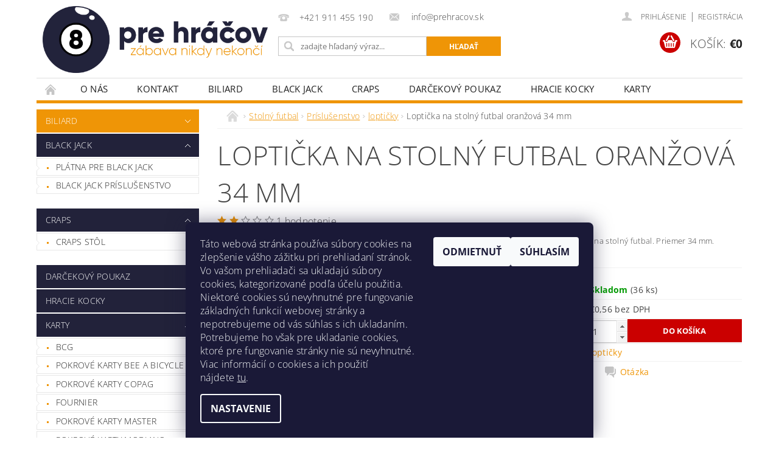

--- FILE ---
content_type: text/html; charset=utf-8
request_url: https://www.prehracov.sk/lopticky/lopticka-na-stolny-futbal-oranzova-34-mm/
body_size: 23618
content:
<!DOCTYPE html>
<html id="css" xml:lang='sk' lang='sk' class="external-fonts-loaded">
    <head>
        <link rel="preconnect" href="https://cdn.myshoptet.com" /><link rel="dns-prefetch" href="https://cdn.myshoptet.com" /><link rel="preload" href="https://cdn.myshoptet.com/prj/dist/master/cms/libs/jquery/jquery-1.11.3.min.js" as="script" />        <script>
dataLayer = [];
dataLayer.push({'shoptet' : {
    "pageId": 936,
    "pageType": "productDetail",
    "currency": "EUR",
    "currencyInfo": {
        "decimalSeparator": ",",
        "exchangeRate": 1,
        "priceDecimalPlaces": 2,
        "symbol": "\u20ac",
        "symbolLeft": 1,
        "thousandSeparator": " "
    },
    "language": "sk",
    "projectId": 255050,
    "product": {
        "id": 2391,
        "guid": "88671d5d-4bac-11e9-beb1-002590dad85e",
        "hasVariants": false,
        "codes": [
            {
                "code": "010302005",
                "quantity": "36",
                "stocks": [
                    {
                        "id": "ext",
                        "quantity": "36"
                    }
                ]
            }
        ],
        "code": "010302005",
        "name": "Lopti\u010dka na stoln\u00fd futbal oran\u017eov\u00e1 34 mm",
        "appendix": "",
        "weight": 0,
        "currentCategory": "Stoln\u00fd futbal | Pr\u00edslu\u0161enstvo | lopti\u010dky",
        "currentCategoryGuid": "90fb68a4-6ccd-11e9-beb1-002590dad85e",
        "defaultCategory": "Stoln\u00fd futbal | Pr\u00edslu\u0161enstvo | lopti\u010dky",
        "defaultCategoryGuid": "90fb68a4-6ccd-11e9-beb1-002590dad85e",
        "currency": "EUR",
        "priceWithVat": 0.68999999999999995
    },
    "stocks": [
        {
            "id": "ext",
            "title": "Sklad",
            "isDeliveryPoint": 0,
            "visibleOnEshop": 1
        }
    ],
    "cartInfo": {
        "id": null,
        "freeShipping": false,
        "freeShippingFrom": 0,
        "leftToFreeGift": {
            "formattedPrice": "\u20ac0",
            "priceLeft": 0
        },
        "freeGift": false,
        "leftToFreeShipping": {
            "priceLeft": 0,
            "dependOnRegion": 0,
            "formattedPrice": "\u20ac0"
        },
        "discountCoupon": [],
        "getNoBillingShippingPrice": {
            "withoutVat": 0,
            "vat": 0,
            "withVat": 0
        },
        "cartItems": [],
        "taxMode": "ORDINARY"
    },
    "cart": [],
    "customer": {
        "priceRatio": 1,
        "priceListId": 1,
        "groupId": null,
        "registered": false,
        "mainAccount": false
    }
}});
dataLayer.push({'cookie_consent' : {
    "marketing": "denied",
    "analytics": "denied"
}});
document.addEventListener('DOMContentLoaded', function() {
    shoptet.consent.onAccept(function(agreements) {
        if (agreements.length == 0) {
            return;
        }
        dataLayer.push({
            'cookie_consent' : {
                'marketing' : (agreements.includes(shoptet.config.cookiesConsentOptPersonalisation)
                    ? 'granted' : 'denied'),
                'analytics': (agreements.includes(shoptet.config.cookiesConsentOptAnalytics)
                    ? 'granted' : 'denied')
            },
            'event': 'cookie_consent'
        });
    });
});
</script>

        <meta http-equiv="content-type" content="text/html; charset=utf-8" />
        <title>Loptička na stolný futbal oranžová 34 mm - Pre hráčov</title>

        <meta name="viewport" content="width=device-width, initial-scale=1.0" />
        <meta name="format-detection" content="telephone=no" />

        
            <meta property="og:type" content="website"><meta property="og:site_name" content="prehracov.sk"><meta property="og:url" content="https://www.prehracov.sk/lopticky/lopticka-na-stolny-futbal-oranzova-34-mm/"><meta property="og:title" content="Loptička na stolný futbal oranžová 34 mm - Pre hráčov"><meta name="author" content="Pre hráčov"><meta name="web_author" content="Shoptet.sk"><meta name="dcterms.rightsHolder" content="www.prehracov.sk"><meta name="robots" content="index,follow"><meta property="og:image" content="https://cdn.myshoptet.com/usr/www.prehracov.sk/user/shop/big/2391_futbalova-lopticka-oranzova-34-mm.jpg?5c933fd0"><meta property="og:description" content="Loptička na stolný futbal oranžová 34 mm. Oranžová futbalová loptička na stolný futbal. Priemer 34 mm. Hmotnosť 19 g. "><meta name="description" content="Loptička na stolný futbal oranžová 34 mm. Oranžová futbalová loptička na stolný futbal. Priemer 34 mm. Hmotnosť 19 g. "><meta property="product:price:amount" content="0.69"><meta property="product:price:currency" content="EUR">
        


        
        <noscript>
            <style media="screen">
                #category-filter-hover {
                    display: block !important;
                }
            </style>
        </noscript>
        
    <link href="https://cdn.myshoptet.com/prj/dist/master/cms/templates/frontend_templates/shared/css/font-face/open-sans.css" rel="stylesheet"><link href="https://cdn.myshoptet.com/prj/dist/master/shop/dist/font-shoptet-04.css.7d79974e5b4cdb582ad8.css" rel="stylesheet">    <script>
        var oldBrowser = false;
    </script>
    <!--[if lt IE 9]>
        <script src="https://cdnjs.cloudflare.com/ajax/libs/html5shiv/3.7.3/html5shiv.js"></script>
        <script>
            var oldBrowser = '<strong>Upozornenie!</strong> Používate zastaraný prehliadač, ktorý už nie je podporovaný. Prosím <a href="https://www.whatismybrowser.com/" target="_blank" rel="nofollow">aktualizujte svoj prehliadač</a> a zvýšte svoje UX.';
        </script>
    <![endif]-->

        <style>:root {--color-primary: #ef9506;--color-primary-h: 37;--color-primary-s: 95%;--color-primary-l: 48%;--color-primary-hover: #22223a;--color-primary-hover-h: 240;--color-primary-hover-s: 26%;--color-primary-hover-l: 18%;--color-secondary: #cb0000;--color-secondary-h: 0;--color-secondary-s: 100%;--color-secondary-l: 40%;--color-secondary-hover: #9a0000;--color-secondary-hover-h: 0;--color-secondary-hover-s: 100%;--color-secondary-hover-l: 30%;--color-tertiary: #000000;--color-tertiary-h: 0;--color-tertiary-s: 0%;--color-tertiary-l: 0%;--color-tertiary-hover: #000000;--color-tertiary-hover-h: 0;--color-tertiary-hover-s: 0%;--color-tertiary-hover-l: 0%;--color-header-background: #ffffff;--template-font: "Open Sans";--template-headings-font: "Open Sans";--header-background-url: none;--cookies-notice-background: #1A1937;--cookies-notice-color: #F8FAFB;--cookies-notice-button-hover: #f5f5f5;--cookies-notice-link-hover: #27263f;--templates-update-management-preview-mode-content: "Náhľad aktualizácií šablóny je aktívny pre váš prehliadač."}</style>

        <style>:root {--logo-x-position: 10px;--logo-y-position: 10px;--front-image-x-position: 319px;--front-image-y-position: 0px;}</style>

        <link href="https://cdn.myshoptet.com/prj/dist/master/shop/dist/main-04.css.55ec9317567af1708cb4.css" rel="stylesheet" media="screen" />

        <link rel="stylesheet" href="https://cdn.myshoptet.com/prj/dist/master/cms/templates/frontend_templates/_/css/print.css" media="print" />
                            <link rel="shortcut icon" href="/favicon.ico" type="image/x-icon" />
                                    <link rel="canonical" href="https://www.prehracov.sk/lopticky/lopticka-na-stolny-futbal-oranzova-34-mm/" />
        
        
        
        
                
                    
                <script>var shoptet = shoptet || {};shoptet.abilities = {"about":{"generation":2,"id":"04"},"config":{"category":{"product":{"image_size":"detail_alt_1"}},"navigation_breakpoint":991,"number_of_active_related_products":2,"product_slider":{"autoplay":false,"autoplay_speed":3000,"loop":true,"navigation":true,"pagination":true,"shadow_size":0}},"elements":{"recapitulation_in_checkout":true},"feature":{"directional_thumbnails":false,"extended_ajax_cart":false,"extended_search_whisperer":false,"fixed_header":false,"images_in_menu":false,"product_slider":false,"simple_ajax_cart":true,"smart_labels":false,"tabs_accordion":false,"tabs_responsive":false,"top_navigation_menu":false,"user_action_fullscreen":false}};shoptet.design = {"template":{"name":"Pop","colorVariant":"Ruby"},"layout":{"homepage":"catalog3","subPage":"catalog3","productDetail":"catalog3"},"colorScheme":{"conversionColor":"#cb0000","conversionColorHover":"#9a0000","color1":"#ef9506","color2":"#22223a","color3":"#000000","color4":"#000000"},"fonts":{"heading":"Open Sans","text":"Open Sans"},"header":{"backgroundImage":null,"image":null,"logo":"https:\/\/www.prehracov.skuser\/logos\/prehracov-3.png","color":"#ffffff"},"background":{"enabled":false,"color":null,"image":null}};shoptet.config = {};shoptet.events = {};shoptet.runtime = {};shoptet.content = shoptet.content || {};shoptet.updates = {};shoptet.messages = [];shoptet.messages['lightboxImg'] = "Obrázok";shoptet.messages['lightboxOf'] = "z";shoptet.messages['more'] = "Viac";shoptet.messages['cancel'] = "Zrušiť";shoptet.messages['removedItem'] = "Položka bola odstránená z košíka.";shoptet.messages['discountCouponWarning'] = "Zabudli ste použiť váš zľavový kupón. Urobte tak kliknutím na tlačidlo pri políčku, alebo číslo vymažte, aby ste mohli pokračovať.";shoptet.messages['charsNeeded'] = "Prosím, použite minimálne 3 znaky!";shoptet.messages['invalidCompanyId'] = "Neplané IČ, povolené sú iba číslice";shoptet.messages['needHelp'] = "Potrebujete poradiť?";shoptet.messages['showContacts'] = "Zobraziť kontakty";shoptet.messages['hideContacts'] = "Skryť kontakty";shoptet.messages['ajaxError'] = "Došlo k chybe; obnovte stránku a skúste to znova.";shoptet.messages['variantWarning'] = "Zvoľte prosím variant tovaru.";shoptet.messages['chooseVariant'] = "Zvoľte variant";shoptet.messages['unavailableVariant'] = "Tento variant nie je dostupný a nie je možné ho objednať.";shoptet.messages['withVat'] = "vrátane DPH";shoptet.messages['withoutVat'] = "bez DPH";shoptet.messages['toCart'] = "Do košíka";shoptet.messages['emptyCart'] = "Prázdny košík";shoptet.messages['change'] = "Zmeniť";shoptet.messages['chosenBranch'] = "Zvolená pobočka";shoptet.messages['validatorRequired'] = "Povinné pole";shoptet.messages['validatorEmail'] = "Prosím vložte platnú e-mailovú adresu";shoptet.messages['validatorUrl'] = "Prosím vložte platnú URL adresu";shoptet.messages['validatorDate'] = "Prosím vložte platný dátum";shoptet.messages['validatorNumber'] = "Zadajte číslo";shoptet.messages['validatorDigits'] = "Prosím vložte iba číslice";shoptet.messages['validatorCheckbox'] = "Zadajte prosím všetky povinné polia";shoptet.messages['validatorConsent'] = "Bez súhlasu nie je možné odoslať";shoptet.messages['validatorPassword'] = "Heslá sa nezhodujú";shoptet.messages['validatorInvalidPhoneNumber'] = "Vyplňte prosím platné telefónne číslo bez predvoľby.";shoptet.messages['validatorInvalidPhoneNumberSuggestedRegion'] = "Neplatné číslo — navrhovaná oblasť: %1";shoptet.messages['validatorInvalidCompanyId'] = "Neplatné IČO, musí byť v tvare ako %1";shoptet.messages['validatorFullName'] = "Nezabudli ste priezvisko?";shoptet.messages['validatorHouseNumber'] = "Prosím zadajte správne číslo domu";shoptet.messages['validatorZipCode'] = "Zadané PSČ nezodpovedá zvolenej krajine";shoptet.messages['validatorShortPhoneNumber'] = "Telefónne číslo musí mať min. 8 znakov";shoptet.messages['choose-personal-collection'] = "Prosím vyberte miesto doručenia pri osobnom odbere, zatiaľ nie je zvolené.";shoptet.messages['choose-external-shipping'] = "Špecifikujte vybraný spôsob dopravy";shoptet.messages['choose-ceska-posta'] = "Pobočka Českej Pošty nebola zvolená, prosím vyberte si jednu";shoptet.messages['choose-hupostPostaPont'] = "Pobočka Maďarskej pošty nie je vybraná, zvoľte prosím nejakú";shoptet.messages['choose-postSk'] = "Pobočka Slovenskej pošty nebola zvolená, prosím vyberte si jednu";shoptet.messages['choose-ulozenka'] = "Pobočka Uloženky nebola zvolená, prsím vyberte si jednu";shoptet.messages['choose-zasilkovna'] = "Nebola zvolená pobočka zásielkovne, prosím, vyberte si jednu";shoptet.messages['choose-ppl-cz'] = "Pobočka PPL ParcelShop nebolaá zvolená, prosím zvoľte jednu možnosť";shoptet.messages['choose-glsCz'] = "Pobočka GLS ParcelShop nebola zvolená, prosím niektorú";shoptet.messages['choose-dpd-cz'] = "Ani jedna z pobočiek služby DPD Parcel Shop nebola zvolená, prosím vyberte si jednu z možností.";shoptet.messages['watchdogType'] = "Je potrebné vybrať jednu z možností sledovania produktu.";shoptet.messages['watchdog-consent-required'] = "Musíte zaškrtnúť všetky povinné súhlasy";shoptet.messages['watchdogEmailEmpty'] = "Prosím vyplňte email";shoptet.messages['privacyPolicy'] = 'Musíte súhlasiť s ochranou osobných údajov';shoptet.messages['amountChanged'] = '(množstvo bolo zmenené)';shoptet.messages['unavailableCombination'] = 'Nie je k dispozícii v tejto kombinácii';shoptet.messages['specifyShippingMethod'] = 'Upresnite dopravu';shoptet.messages['PIScountryOptionMoreBanks'] = 'Možnosť platby z %1 bánk';shoptet.messages['PIScountryOptionOneBank'] = 'Možnosť platby z 1 banky';shoptet.messages['PIScurrencyInfoCZK'] = 'V mene CZK je možné zaplatiť iba prostredníctvom českých bánk.';shoptet.messages['PIScurrencyInfoHUF'] = 'V mene HUF je možné zaplatiť iba prostredníctvom maďarských bánk.';shoptet.messages['validatorVatIdWaiting'] = "Overujeme";shoptet.messages['validatorVatIdValid'] = "Overené";shoptet.messages['validatorVatIdInvalid'] = "DIČ sa nepodarilo overiť, aj napriek tomu môžete objednávku dokončiť";shoptet.messages['validatorVatIdInvalidOrderForbid'] = "Zadané DIČ teraz nie je možné overiť, pretože služba overovania je dočasne nedostupná. Skúste opakovať zadanie neskôr, alebo DIČ vymažte a vašu objednávku dokončte v režime OSS. Prípadne kontaktujte predajcu.";shoptet.messages['validatorVatIdInvalidOssRegime'] = "Zadané DIČ nemôže byť overené, pretože služba overovania je dočasne nedostupná. Vaša objednávka bude dokončená v režime OSS. Prípadne kontaktujte predajcu.";shoptet.messages['previous'] = "Predchádzajúce";shoptet.messages['next'] = "Nasledujúce";shoptet.messages['close'] = "Zavrieť";shoptet.messages['imageWithoutAlt'] = "Tento obrázok nemá popis";shoptet.messages['newQuantity'] = "Nové množstvo:";shoptet.messages['currentQuantity'] = "Aktuálne množstvo:";shoptet.messages['quantityRange'] = "Prosím vložte číslo v rozmedzí %1 a %2";shoptet.messages['skipped'] = "Preskočené";shoptet.messages.validator = {};shoptet.messages.validator.nameRequired = "Zadajte meno a priezvisko.";shoptet.messages.validator.emailRequired = "Zadajte e-mailovú adresu (napr. jan.novak@example.com).";shoptet.messages.validator.phoneRequired = "Zadajte telefónne číslo.";shoptet.messages.validator.messageRequired = "Napíšte komentár.";shoptet.messages.validator.descriptionRequired = shoptet.messages.validator.messageRequired;shoptet.messages.validator.captchaRequired = "Vyplňte bezpečnostnú kontrolu.";shoptet.messages.validator.consentsRequired = "Potvrďte svoj súhlas.";shoptet.messages.validator.scoreRequired = "Zadajte počet hviezdičiek.";shoptet.messages.validator.passwordRequired = "Zadajte heslo, ktoré bude obsahovať minimálne 4 znaky.";shoptet.messages.validator.passwordAgainRequired = shoptet.messages.validator.passwordRequired;shoptet.messages.validator.currentPasswordRequired = shoptet.messages.validator.passwordRequired;shoptet.messages.validator.birthdateRequired = "Zadajte dátum narodenia.";shoptet.messages.validator.billFullNameRequired = "Zadajte meno a priezvisko.";shoptet.messages.validator.deliveryFullNameRequired = shoptet.messages.validator.billFullNameRequired;shoptet.messages.validator.billStreetRequired = "Zadajte názov ulice.";shoptet.messages.validator.deliveryStreetRequired = shoptet.messages.validator.billStreetRequired;shoptet.messages.validator.billHouseNumberRequired = "Zadajte číslo domu.";shoptet.messages.validator.deliveryHouseNumberRequired = shoptet.messages.validator.billHouseNumberRequired;shoptet.messages.validator.billZipRequired = "Zadajte PSČ.";shoptet.messages.validator.deliveryZipRequired = shoptet.messages.validator.billZipRequired;shoptet.messages.validator.billCityRequired = "Zadajte názov mesta.";shoptet.messages.validator.deliveryCityRequired = shoptet.messages.validator.billCityRequired;shoptet.messages.validator.companyIdRequired = "Zadajte IČ.";shoptet.messages.validator.vatIdRequired = "Zadajte IČ DPH.";shoptet.messages.validator.billCompanyRequired = "Zadajte názov spoločnosti.";shoptet.messages['loading'] = "Načítavám…";shoptet.messages['stillLoading'] = "Stále načítavám…";shoptet.messages['loadingFailed'] = "Načítanie sa nepodarilo. Skúste to znova.";shoptet.messages['productsSorted'] = "Produkty zoradené.";shoptet.messages['formLoadingFailed'] = "Formulár sa nepodarilo načítať. Skúste to prosím znovu.";shoptet.messages.moreInfo = "Viac informácií";shoptet.config.orderingProcess = {active: false,step: false};shoptet.config.documentsRounding = '3';shoptet.config.documentPriceDecimalPlaces = '2';shoptet.config.thousandSeparator = ' ';shoptet.config.decSeparator = ',';shoptet.config.decPlaces = '2';shoptet.config.decPlacesSystemDefault = '2';shoptet.config.currencySymbol = '€';shoptet.config.currencySymbolLeft = '1';shoptet.config.defaultVatIncluded = 1;shoptet.config.defaultProductMaxAmount = 9999;shoptet.config.inStockAvailabilityId = -1;shoptet.config.defaultProductMaxAmount = 9999;shoptet.config.inStockAvailabilityId = -1;shoptet.config.cartActionUrl = '/action/Cart';shoptet.config.advancedOrderUrl = '/action/Cart/GetExtendedOrder/';shoptet.config.cartContentUrl = '/action/Cart/GetCartContent/';shoptet.config.stockAmountUrl = '/action/ProductStockAmount/';shoptet.config.addToCartUrl = '/action/Cart/addCartItem/';shoptet.config.removeFromCartUrl = '/action/Cart/deleteCartItem/';shoptet.config.updateCartUrl = '/action/Cart/setCartItemAmount/';shoptet.config.addDiscountCouponUrl = '/action/Cart/addDiscountCoupon/';shoptet.config.setSelectedGiftUrl = '/action/Cart/setSelectedGift/';shoptet.config.rateProduct = '/action/ProductDetail/RateProduct/';shoptet.config.customerDataUrl = '/action/OrderingProcess/step2CustomerAjax/';shoptet.config.registerUrl = '/registracia/';shoptet.config.agreementCookieName = 'site-agreement';shoptet.config.cookiesConsentUrl = '/action/CustomerCookieConsent/';shoptet.config.cookiesConsentIsActive = 1;shoptet.config.cookiesConsentOptAnalytics = 'analytics';shoptet.config.cookiesConsentOptPersonalisation = 'personalisation';shoptet.config.cookiesConsentOptNone = 'none';shoptet.config.cookiesConsentRefuseDuration = 7;shoptet.config.cookiesConsentName = 'CookiesConsent';shoptet.config.agreementCookieExpire = 30;shoptet.config.cookiesConsentSettingsUrl = '/cookies-settings/';shoptet.config.fonts = {"google":{"attributes":"300,400,600,700,900:latin-ext","families":["Open Sans"],"urls":["https:\/\/cdn.myshoptet.com\/prj\/dist\/master\/cms\/templates\/frontend_templates\/shared\/css\/font-face\/open-sans.css"]},"custom":{"families":["shoptet"],"urls":["https:\/\/cdn.myshoptet.com\/prj\/dist\/master\/shop\/dist\/font-shoptet-04.css.7d79974e5b4cdb582ad8.css"]}};shoptet.config.mobileHeaderVersion = '1';shoptet.config.fbCAPIEnabled = false;shoptet.config.fbPixelEnabled = true;shoptet.config.fbCAPIUrl = '/action/FacebookCAPI/';shoptet.content.regexp = /strana-[0-9]+[\/]/g;shoptet.content.colorboxHeader = '<div class="colorbox-html-content">';shoptet.content.colorboxFooter = '</div>';shoptet.customer = {};shoptet.csrf = shoptet.csrf || {};shoptet.csrf.token = 'csrf_oFBDefzNfcc63998f27d785d';shoptet.csrf.invalidTokenModal = '<div><h2>Prihláste sa prosím znovu</h2><p>Ospravedlňujeme sa, ale Váš CSRF token pravdepodobne vypršal. Aby sme mohli Vašu bezpečnosť udržať na čo najvyššej úrovni, potrebujeme, aby ste sa znovu prihlásili.</p><p>Ďakujeme za pochopenie.</p><div><a href="/login/?backTo=%2Flopticky%2Flopticka-na-stolny-futbal-oranzova-34-mm%2F">Prihlásenie</a></div></div> ';shoptet.csrf.formsSelector = 'csrf-enabled';shoptet.csrf.submitListener = true;shoptet.csrf.validateURL = '/action/ValidateCSRFToken/Index/';shoptet.csrf.refreshURL = '/action/RefreshCSRFTokenNew/Index/';shoptet.csrf.enabled = true;shoptet.config.googleAnalytics ||= {};shoptet.config.googleAnalytics.isGa4Enabled = true;shoptet.config.googleAnalytics.route ||= {};shoptet.config.googleAnalytics.route.ua = "UA";shoptet.config.googleAnalytics.route.ga4 = "GA4";shoptet.config.ums_a11y_category_page = true;shoptet.config.discussion_rating_forms = false;shoptet.config.ums_forms_redesign = false;shoptet.config.showPriceWithoutVat = '';shoptet.config.ums_a11y_login = false;</script>
        <script src="https://cdn.myshoptet.com/prj/dist/master/cms/libs/jquery/jquery-1.11.3.min.js"></script><script src="https://cdn.myshoptet.com/prj/dist/master/cms/libs/jquery/jquery-migrate-1.4.1.min.js"></script><script src="https://cdn.myshoptet.com/prj/dist/master/cms/libs/jquery/jquery-ui-1.8.24.min.js"></script>
    <script src="https://cdn.myshoptet.com/prj/dist/master/shop/dist/main-04.js.cd0f12ca7fcb266dd765.js"></script>
<script src="https://cdn.myshoptet.com/prj/dist/master/shop/dist/shared-2g.js.aa13ef3ecca51cd89ec5.js"></script><script src="https://cdn.myshoptet.com/prj/dist/master/cms/libs/jqueryui/i18n/datepicker-sk.js"></script><script>if (window.self !== window.top) {const script = document.createElement('script');script.type = 'module';script.src = "https://cdn.myshoptet.com/prj/dist/master/shop/dist/editorPreview.js.e7168e827271d1c16a1d.js";document.body.appendChild(script);}</script>        <script>
            jQuery.extend(jQuery.cybergenicsFormValidator.messages, {
                required: "Povinné pole",
                email: "Prosím vložte platnú e-mailovú adresu",
                url: "Prosím vložte platnú URL adresu",
                date: "Prosím vložte platný dátum",
                number: "Zadajte číslo",
                digits: "Prosím vložte iba číslice",
                checkbox: "Zadajte prosím všetky povinné polia",
                validatorConsent: "Bez súhlasu nie je možné odoslať",
                password: "Heslá sa nezhodujú",
                invalidPhoneNumber: "Vyplňte prosím platné telefónne číslo bez predvoľby.",
                invalidCompanyId: 'Nevalidné IČ, musí mať presne 8 čísel (pred kratšie IČ možno dať nuly)',
                fullName: "Nezabudli ste priezvisko?",
                zipCode: "Zadané PSČ nezodpovedá zvolenej krajine",
                houseNumber: "Prosím zadajte správne číslo domu",
                shortPhoneNumber: "Telefónne číslo musí mať min. 8 znakov",
                privacyPolicy: "Musíte súhlasiť s ochranou osobných údajov"
            });
        </script>
                                    
                
        
        <!-- User include -->
                
        <!-- /User include -->
                                <!-- Global site tag (gtag.js) - Google Analytics -->
    <script async src="https://www.googletagmanager.com/gtag/js?id=UA-9245377-1"></script>
    <script>
        
        window.dataLayer = window.dataLayer || [];
        function gtag(){dataLayer.push(arguments);}
        

                    console.debug('default consent data');

            gtag('consent', 'default', {"ad_storage":"denied","analytics_storage":"denied","ad_user_data":"denied","ad_personalization":"denied","wait_for_update":500});
            dataLayer.push({
                'event': 'default_consent'
            });
        
        gtag('js', new Date());

                gtag('config', 'UA-9245377-1', { 'groups': "UA" });
        
        
        
        
        
        
        
        
                gtag('set', 'currency', 'EUR');

        gtag('event', 'view_item', {
            "send_to": "UA",
            "items": [
                {
                    "id": "010302005",
                    "name": "Lopti\u010dka na stoln\u00fd futbal oran\u017eov\u00e1 34 mm",
                    "category": "Stoln\u00fd futbal \/ Pr\u00edslu\u0161enstvo \/ lopti\u010dky",
                                                            "price": 0.56
                }
            ]
        });
        
        
        
        
        
        
        
        
        
        
        
        
        document.addEventListener('DOMContentLoaded', function() {
            if (typeof shoptet.tracking !== 'undefined') {
                for (var id in shoptet.tracking.bannersList) {
                    gtag('event', 'view_promotion', {
                        "send_to": "UA",
                        "promotions": [
                            {
                                "id": shoptet.tracking.bannersList[id].id,
                                "name": shoptet.tracking.bannersList[id].name,
                                "position": shoptet.tracking.bannersList[id].position
                            }
                        ]
                    });
                }
            }

            shoptet.consent.onAccept(function(agreements) {
                if (agreements.length !== 0) {
                    console.debug('gtag consent accept');
                    var gtagConsentPayload =  {
                        'ad_storage': agreements.includes(shoptet.config.cookiesConsentOptPersonalisation)
                            ? 'granted' : 'denied',
                        'analytics_storage': agreements.includes(shoptet.config.cookiesConsentOptAnalytics)
                            ? 'granted' : 'denied',
                                                                                                'ad_user_data': agreements.includes(shoptet.config.cookiesConsentOptPersonalisation)
                            ? 'granted' : 'denied',
                        'ad_personalization': agreements.includes(shoptet.config.cookiesConsentOptPersonalisation)
                            ? 'granted' : 'denied',
                        };
                    console.debug('update consent data', gtagConsentPayload);
                    gtag('consent', 'update', gtagConsentPayload);
                    dataLayer.push(
                        { 'event': 'update_consent' }
                    );
                }
            });
        });
    </script>

                <!-- Facebook Pixel Code -->
<script type="text/plain" data-cookiecategory="analytics">
!function(f,b,e,v,n,t,s){if(f.fbq)return;n=f.fbq=function(){n.callMethod?
            n.callMethod.apply(n,arguments):n.queue.push(arguments)};if(!f._fbq)f._fbq=n;
            n.push=n;n.loaded=!0;n.version='2.0';n.queue=[];t=b.createElement(e);t.async=!0;
            t.src=v;s=b.getElementsByTagName(e)[0];s.parentNode.insertBefore(t,s)}(window,
            document,'script','//connect.facebook.net/en_US/fbevents.js');
$(document).ready(function(){
fbq('set', 'autoConfig', 'false', '402293040467445')
fbq("init", "402293040467445", {}, { agent:"plshoptet" });
fbq("track", "PageView",{}, {"eventID":"da123c9836363f51bf8fdab5269e8acc"});
window.dataLayer = window.dataLayer || [];
dataLayer.push({"fbpixel": "loaded","event": "fbloaded"});
fbq("track", "ViewContent", {"content_category":"Stoln\u00fd futbal \/ Pr\u00edslu\u0161enstvo \/ lopti\u010dky","content_type":"product","content_name":"Lopti\u010dka na stoln\u00fd futbal oran\u017eov\u00e1 34 mm","content_ids":["010302005"],"value":"0.56","currency":"EUR","base_id":2391,"category_path":["Stoln\u00fd futbal","Pr\u00edslu\u0161enstvo","lopti\u010dky"]}, {"eventID":"da123c9836363f51bf8fdab5269e8acc"});
});
</script>
<noscript>
<img height="1" width="1" style="display:none" src="https://www.facebook.com/tr?id=402293040467445&ev=PageView&noscript=1"/>
</noscript>
<!-- End Facebook Pixel Code -->

                                                    </head>
        <body class="desktop id-936 in-lopticky template-04 type-product type-detail page-detail ajax-add-to-cart">
        
        <div id="fb-root"></div>
        <script>
            window.fbAsyncInit = function() {
                FB.init({
//                    appId            : 'your-app-id',
                    autoLogAppEvents : true,
                    xfbml            : true,
                    version          : 'v19.0'
                });
            };
        </script>
        <script async defer crossorigin="anonymous" src="https://connect.facebook.net/sk_SK/sdk.js"></script>
        
                
        
        <div id="main-wrapper">
            <div id="main-wrapper-in" class="large-12 medium-12 small-12">
                <div id="main" class="large-12 medium-12 small-12 row">

                    

                    <div id="header" class="large-12 medium-12 small-12 columns">
                        <header id="header-in" class="large-12 medium-12 small-12 clearfix">
                            
<div class="row">
    
                        <div class="large-4 medium-4 small-6 columns">
                        <a href="/" title="Pre hráčov" id="logo" data-testid="linkWebsiteLogo"><img src="https://cdn.myshoptet.com/usr/www.prehracov.sk/user/logos/prehracov-3.png" alt="Pre hráčov" /></a>
        </div>
    
    
        <div class="large-4 medium-4 small-12 columns">
                                                <div class="large-12 row collapse header-contacts">
                                                                                       <div class="large-6 medium-12 small-6 header-phone columns left">
                    <a href="tel:+421911455190" title="Telefón"><span>+421 911 455 190</span></a>
                    </div>
                                                    <div class="large-6 medium-12 small-6 header-email columns left">
                                                    <a href="mailto:info@prehracov.sk"><span>
                            info@prehracov.sk</span></a>
                                            </div>
                            </div>
            
                        <div class="searchform large-12 medium-12 small-12" itemscope itemtype="https://schema.org/WebSite">
                <meta itemprop="headline" content="loptičky"/>
<meta itemprop="url" content="https://www.prehracov.sk"/>
        <meta itemprop="text" content="Loptička na stolný futbal oranžová 34 mm. Oranžová futbalová loptička na stolný futbal. Priemer 34 mm. Hmotnosť 19 g.&amp;amp;nbsp;"/>

                <form class="search-whisperer-wrap-v1 search-whisperer-wrap" action="/action/ProductSearch/prepareString/" method="post" itemprop="potentialAction" itemscope itemtype="https://schema.org/SearchAction" data-testid="searchForm">
                    <fieldset>
                        <meta itemprop="target" content="https://www.prehracov.sk/vyhladavanie/?string={string}"/>
                        <div class="large-8 medium-8 small-12 left">
                            <input type="hidden" name="language" value="sk" />
                            <input type="search" name="string" itemprop="query-input" class="s-word" placeholder="zadajte hľadaný výraz..." autocomplete="off" data-testid="searchInput" />
                        </div>
                        <div class="tar large-4 medium-4 small-2 left b-search-wrap">
                            <input type="submit" value="Hľadať" class="b-search tiny button" data-testid="searchBtn" />
                        </div>
                        <div class="search-whisperer-container-js"></div>
                        <div class="search-notice large-12 medium-12 small-12" data-testid="searchMsg">Prosím, použite minimálne 3 znaky!</div>
                    </fieldset>
                </form>
            </div>
        </div>
    
    
        <div class="large-4 medium-4 small-12 columns">
                        <div id="top-links" class="large-12 medium-12 small-12">
                <span class="responsive-mobile-visible responsive-all-hidden box-account-links-trigger-wrap">
                    <span class="box-account-links-trigger"></span>
                </span>
                <ul class="responsive-mobile-hidden box-account-links list-inline list-reset">
                    
                                                                                                                        <li>
                                        <a class="icon-account-login" href="/login/?backTo=%2Flopticky%2Flopticka-na-stolny-futbal-oranzova-34-mm%2F" title="Prihlásenie" data-testid="signin" rel="nofollow"><span>Prihlásenie</span></a>
                                    </li>
                                    <li>
                                        <span class="responsive-mobile-hidden"> |</span>
                                        <a href="/registracia/" title="Registrácia" data-testid="headerSignup" rel="nofollow">Registrácia</a>
                                    </li>
                                                                                                        
                </ul>
            </div>
                        
                                            
                <div class="place-cart-here">
                    <div id="header-cart-wrapper" class="header-cart-wrapper menu-element-wrap">
    <a href="/kosik/" id="header-cart" class="header-cart" data-testid="headerCart" rel="nofollow">
        <span class="responsive-mobile-hidden">Košík:</span>
        
        <strong class="header-cart-price" data-testid="headerCartPrice">
            €0
        </strong>
    </a>

    <div id="cart-recapitulation" class="cart-recapitulation menu-element-submenu align-right hover-hidden" data-testid="popupCartWidget">
                    <div class="cart-reca-single darken tac" data-testid="cartTitle">
                Váš nákupný košík je prázdny            </div>
            </div>
</div>
                </div>
                    </div>
    
</div>

             <nav id="menu" class="large-12 medium-12 small-12"><ul class="inline-list list-inline valign-top-inline left"><li class="first-line"><a href="/" id="a-home" data-testid="headerMenuItem">Úvodná stránka</a></li><li class="menu-item-39">
    <a href="/o-nas/" data-testid="headerMenuItem">
        O nás
    </a>
</li><li class="menu-item-29">
    <a href="/kontakt/" data-testid="headerMenuItem">
        Kontakt
    </a>
</li><li class="menu-item-846 navigation-submenu-trigger-wrap icon-menu-arrow-wrap">
        <a href="/biliard/" data-testid="headerMenuItem">
                    <span class="navigation-submenu-trigger icon-menu-arrow-down icon-menu-arrow"></span>
                Biliard
    </a>
        <ul class="navigation-submenu navigation-menu">
                    <li class="menu-item-849">
                <a href="/prislusenstvo/">Príslušenstvo</a>
            </li>
                    <li class="menu-item-870">
                <a href="/nahradne-diely/">Náhradné diely</a>
            </li>
                    <li class="menu-item-876">
                <a href="/biliardove-taga/">Biliardové tága</a>
            </li>
                    <li class="menu-item-888">
                <a href="/biliardove-stoly/">Biliardové stoly</a>
            </li>
            </ul>
    </li><li class="menu-item-800 navigation-submenu-trigger-wrap icon-menu-arrow-wrap">
        <a href="/black-jack/" data-testid="headerMenuItem">
                    <span class="navigation-submenu-trigger icon-menu-arrow-down icon-menu-arrow"></span>
                Black Jack
    </a>
        <ul class="navigation-submenu navigation-menu">
                    <li class="menu-item-803">
                <a href="/platna-pre-black-jack/">Plátna pre Black Jack</a>
            </li>
                    <li class="menu-item-806">
                <a href="/black-jack-prislusenstvo/">Black Jack príslušenstvo</a>
            </li>
            </ul>
    </li><li class="menu-item-809 navigation-submenu-trigger-wrap icon-menu-arrow-wrap">
        <a href="/craps/" data-testid="headerMenuItem">
                    <span class="navigation-submenu-trigger icon-menu-arrow-down icon-menu-arrow"></span>
                Craps
    </a>
        <ul class="navigation-submenu navigation-menu">
                    <li class="menu-item-812">
                <a href="/craps-stol/">Craps stôl</a>
            </li>
            </ul>
    </li><li class="menu-item-818 navigation-submenu-trigger-wrap icon-menu-arrow-wrap">
    <a href="/darcekovy-poukaz/" data-testid="headerMenuItem">
        Darčekový poukaz
    </a>
</li><li class="menu-item-731 navigation-submenu-trigger-wrap icon-menu-arrow-wrap">
    <a href="/hracie-kocky/" data-testid="headerMenuItem">
        Hracie kocky
    </a>
</li><li class="menu-item-734 navigation-submenu-trigger-wrap icon-menu-arrow-wrap">
        <a href="/karty/" data-testid="headerMenuItem">
                    <span class="navigation-submenu-trigger icon-menu-arrow-down icon-menu-arrow"></span>
                Karty
    </a>
        <ul class="navigation-submenu navigation-menu">
                    <li class="menu-item-752">
                <a href="/bcg/">BCG</a>
            </li>
                    <li class="menu-item-737">
                <a href="/pokrove-karty-bee-a-bicycle/">Pokrové karty Bee a Bicycle</a>
            </li>
                    <li class="menu-item-740">
                <a href="/pokrove-karty-copag/">Pokrové karty Copag</a>
            </li>
                    <li class="menu-item-743">
                <a href="/fournier/">Fournier</a>
            </li>
                    <li class="menu-item-1002">
                <a href="/pokrove-karty-master/">Pokrové karty Master</a>
            </li>
                    <li class="menu-item-746">
                <a href="/pokrove-karty-modiano/">Pokrové karty Modiano</a>
            </li>
                    <li class="menu-item-758">
                <a href="/sedmove-karty/">Sedmové karty</a>
            </li>
                    <li class="menu-item-761">
                <a href="/prislusenstvo-k-hracim-kartam/">Príslušenstvo k hracím kartám</a>
            </li>
            </ul>
    </li><li class="menu-item-707 navigation-submenu-trigger-wrap icon-menu-arrow-wrap">
    <a href="/platna-pre-poker/" data-testid="headerMenuItem">
        Plátna pre poker
    </a>
</li><li class="menu-item-704 navigation-submenu-trigger-wrap icon-menu-arrow-wrap">
    <a href="/pokrove-dosky/" data-testid="headerMenuItem">
        Pokrové dosky
    </a>
</li><li class="menu-item-821 navigation-submenu-trigger-wrap icon-menu-arrow-wrap">
    <a href="/pokrove-oblecenie/" data-testid="headerMenuItem">
        Pokrové oblečenie
    </a>
</li><li class="menu-item-764 navigation-submenu-trigger-wrap icon-menu-arrow-wrap">
        <a href="/pokrove-potreby-pre-hracov/" data-testid="headerMenuItem">
                    <span class="navigation-submenu-trigger icon-menu-arrow-down icon-menu-arrow"></span>
                Pokrové potreby pre hráčov
    </a>
        <ul class="navigation-submenu navigation-menu">
                    <li class="menu-item-767">
                <a href="/dealer-chips/">Dealer chips</a>
            </li>
                    <li class="menu-item-770">
                <a href="/pokrove-kufriky/">Pokrové kufríky</a>
            </li>
                    <li class="menu-item-773">
                <a href="/darcekove-predmety/">Darčekové predmety</a>
            </li>
                    <li class="menu-item-776">
                <a href="/pokrove-trofeje/">Pokrové trofeje</a>
            </li>
                    <li class="menu-item-779">
                <a href="/card-guards/">Card guards</a>
            </li>
            </ul>
    </li><li class="menu-item-713 navigation-submenu-trigger-wrap icon-menu-arrow-wrap">
    <a href="/pokrove-sety/" data-testid="headerMenuItem">
        Pokrové sety
    </a>
</li><li class="menu-item-701 navigation-submenu-trigger-wrap icon-menu-arrow-wrap">
    <a href="/pokrove-stoly/" data-testid="headerMenuItem">
        Pokrové stoly
    </a>
</li><li class="menu-item-827 navigation-submenu-trigger-wrap icon-menu-arrow-wrap">
        <a href="/ruleta/" data-testid="headerMenuItem">
                    <span class="navigation-submenu-trigger icon-menu-arrow-down icon-menu-arrow"></span>
                Ruleta
    </a>
        <ul class="navigation-submenu navigation-menu">
                    <li class="menu-item-830">
                <a href="/ruletove-sety/">Ruletové sety</a>
            </li>
                    <li class="menu-item-833">
                <a href="/ruletove-gulicky/">Ruletové guličky</a>
            </li>
                    <li class="menu-item-836">
                <a href="/ruletove-prislusenstvo/">Ruletové príslušenstvo</a>
            </li>
            </ul>
    </li><li class="menu-item-815 navigation-submenu-trigger-wrap icon-menu-arrow-wrap">
    <a href="/stolicky-k-pokrovym-stolom/" data-testid="headerMenuItem">
        Stoličky k pokrovým stolom
    </a>
</li><li class="menu-item-909 navigation-submenu-trigger-wrap icon-menu-arrow-wrap">
        <a href="/stolny-futbal/" data-testid="headerMenuItem">
                    <span class="navigation-submenu-trigger icon-menu-arrow-down icon-menu-arrow"></span>
                Stolný futbal
    </a>
        <ul class="navigation-submenu navigation-menu">
                    <li class="menu-item-912">
                <a href="/detsky-stolny-futbal/">Detský stolný futbal</a>
            </li>
                    <li class="menu-item-933">
                <a href="/prislusenstvo-3/">Príslušenstvo</a>
            </li>
            </ul>
    </li><li class="menu-item-921 navigation-submenu-trigger-wrap icon-menu-arrow-wrap">
        <a href="/sipky/" data-testid="headerMenuItem">
                    <span class="navigation-submenu-trigger icon-menu-arrow-down icon-menu-arrow"></span>
                Šípky
    </a>
        <ul class="navigation-submenu navigation-menu">
                    <li class="menu-item-924">
                <a href="/elektronicke-terce/">Elektronické terče</a>
            </li>
                    <li class="menu-item-927">
                <a href="/prislusenstvo-2/">Príslušenstvo</a>
            </li>
                    <li class="menu-item-969">
                <a href="/papierove-terce/">Papierové terče</a>
            </li>
                    <li class="menu-item-978">
                <a href="/sisalove-terce/">Sisalové terče</a>
            </li>
                    <li class="menu-item-984">
                <a href="/sipky-2/">Šípky</a>
            </li>
            </ul>
    </li><li class="menu-item-990 navigation-submenu-trigger-wrap icon-menu-arrow-wrap">
    <a href="/stastne-kolesa/" data-testid="headerMenuItem">
        Šťastné kolesá
    </a>
</li><li class="menu-item-782 navigation-submenu-trigger-wrap icon-menu-arrow-wrap">
        <a href="/vybavenie-herni/" data-testid="headerMenuItem">
                    <span class="navigation-submenu-trigger icon-menu-arrow-down icon-menu-arrow"></span>
                Vybavenie herní
    </a>
        <ul class="navigation-submenu navigation-menu">
                    <li class="menu-item-785">
                <a href="/chiptraye/">Chiptraye</a>
            </li>
                    <li class="menu-item-788">
                <a href="/boxy-pre-karty/">Boxy pre karty</a>
            </li>
                    <li class="menu-item-791">
                <a href="/ostatne-prislusenstvo-do-herne/">Ostatné príslušenstvo do herne</a>
            </li>
                    <li class="menu-item-794">
                <a href="/cash-boxy-a-usta/">Cash boxy a ústa</a>
            </li>
                    <li class="menu-item-797">
                <a href="/svietidla/">Svietidlá</a>
            </li>
            </ul>
    </li><li class="menu-item-716 navigation-submenu-trigger-wrap icon-menu-arrow-wrap">
        <a href="/zetony/" data-testid="headerMenuItem">
                    <span class="navigation-submenu-trigger icon-menu-arrow-down icon-menu-arrow"></span>
                Žetóny
    </a>
        <ul class="navigation-submenu navigation-menu">
                    <li class="menu-item-996">
                <a href="/usta-k-zetonom/">Ústa k žetónom</a>
            </li>
                    <li class="menu-item-999">
                <a href="/zetony-2/">Žetóny</a>
            </li>
                    <li class="menu-item-719">
                <a href="/pokrove-zetony-bez-hodnoty/">Pokrové žetóny bez hodnoty</a>
            </li>
                    <li class="menu-item-722">
                <a href="/pokrove-zetony-pastove/">Pokrové žetóny plastové</a>
            </li>
                    <li class="menu-item-725">
                <a href="/pokrove-zetony-laserove/">Pokrové žetóny laserové</a>
            </li>
                    <li class="menu-item-728">
                <a href="/pokrove-zetony-keramicke/">Pokrové žetóny keramické</a>
            </li>
            </ul>
    </li></ul><div id="menu-helper-wrapper"><div id="menu-helper" data-testid="hamburgerMenu">&nbsp;</div><ul id="menu-helper-box"></ul></div></nav>

<script>
    $(document).ready(function() {
        checkSearchForm($('.searchform'), "Prosím, použite minimálne 3 znaky!");
    });
    var userOptions = {
        carousel : {
            stepTimer : 5000,
            fadeTimer : 800
        }
    };
</script>

                        </header>
                    </div>
                    <div id="main-in" class="large-12 medium-12 small-12 columns">
                        <div id="main-in-in" class="large-12 medium-12 small-12">
                            
                            <div id="content" class="large-12 medium-12 small-12 row">
                                
                                                                            <aside id="column-l" class="large-3 medium-3 small-12 columns">
                                            <div id="column-l-in">
                                                                                                                                                    <div class="box-even">
                        
<div id="categories">
                        <div class="categories cat-01 expandable" id="cat-846">
                <div class="topic"><a href="/biliard/">Biliard</a></div>
        
    <ul >
                    <li class="expandable"><a href="/prislusenstvo/" title="Príslušenstvo">Príslušenstvo</a>
            </li>                 <li class="expandable"><a href="/nahradne-diely/" title="Náhradné diely">Náhradné diely</a>
            </li>                 <li class="expandable"><a href="/biliardove-taga/" title="Biliardové tága">Biliardové tága</a>
            </li>                 <li class="expandable"><a href="/biliardove-stoly/" title="Biliardové stoly">Biliardové stoly</a>
            </li>     </ul> 
    </div>
            <div class="categories cat-02 expandable expanded" id="cat-800">
                <div class="topic"><a href="/black-jack/" class="expanded">Black Jack</a></div>
        
    <ul class="expanded">
                    <li ><a href="/platna-pre-black-jack/" title="Plátna pre Black Jack">Plátna pre Black Jack</a>
                            </li>                 <li ><a href="/black-jack-prislusenstvo/" title="Black Jack príslušenstvo">Black Jack príslušenstvo</a>
                            </li>     </ul> 
    </div>
            <div class="categories cat-01 expandable expanded" id="cat-809">
                <div class="topic"><a href="/craps/" class="expanded">Craps</a></div>
        
    <ul class="expanded">
                    <li ><a href="/craps-stol/" title="Craps stôl">Craps stôl</a>
                            </li>     </ul> 
    </div>
            <div class="categories cat-02 expanded" id="cat-818">
                <div class="topic"><a href="/darcekovy-poukaz/" class="expanded">Darčekový poukaz</a></div>
        

    </div>
            <div class="categories cat-01 expanded" id="cat-731">
                <div class="topic"><a href="/hracie-kocky/" class="expanded">Hracie kocky</a></div>
        

    </div>
            <div class="categories cat-02 expandable expanded" id="cat-734">
                <div class="topic"><a href="/karty/" class="expanded">Karty</a></div>
        
    <ul class="expanded">
                    <li ><a href="/bcg/" title="BCG">BCG</a>
                            </li>                 <li ><a href="/pokrove-karty-bee-a-bicycle/" title="Pokrové karty Bee a Bicycle">Pokrové karty Bee a Bicycle</a>
                            </li>                 <li ><a href="/pokrove-karty-copag/" title="Pokrové karty Copag">Pokrové karty Copag</a>
                            </li>                 <li ><a href="/fournier/" title="Fournier">Fournier</a>
                            </li>                 <li ><a href="/pokrove-karty-master/" title="Pokrové karty Master">Pokrové karty Master</a>
                            </li>                 <li ><a href="/pokrove-karty-modiano/" title="Pokrové karty Modiano">Pokrové karty Modiano</a>
                            </li>                 <li ><a href="/sedmove-karty/" title="Sedmové karty">Sedmové karty</a>
                            </li>                 <li ><a href="/prislusenstvo-k-hracim-kartam/" title="Príslušenstvo k hracím kartám">Príslušenstvo k hracím kartám</a>
                            </li>     </ul> 
    </div>
            <div class="categories cat-01 expanded" id="cat-707">
                <div class="topic"><a href="/platna-pre-poker/" class="expanded">Plátna pre poker</a></div>
        

    </div>
            <div class="categories cat-02 expanded" id="cat-704">
                <div class="topic"><a href="/pokrove-dosky/" class="expanded">Pokrové dosky</a></div>
        

    </div>
            <div class="categories cat-01 expanded" id="cat-821">
                <div class="topic"><a href="/pokrove-oblecenie/" class="expanded">Pokrové oblečenie</a></div>
        

    </div>
            <div class="categories cat-02 expandable expanded" id="cat-764">
                <div class="topic"><a href="/pokrove-potreby-pre-hracov/" class="expanded">Pokrové potreby pre hráčov</a></div>
        
    <ul class="expanded">
                    <li ><a href="/dealer-chips/" title="Dealer chips">Dealer chips</a>
                            </li>                 <li ><a href="/pokrove-kufriky/" title="Pokrové kufríky">Pokrové kufríky</a>
                            </li>                 <li ><a href="/darcekove-predmety/" title="Darčekové predmety">Darčekové predmety</a>
                            </li>                 <li ><a href="/pokrove-trofeje/" title="Pokrové trofeje">Pokrové trofeje</a>
                            </li>                 <li ><a href="/card-guards/" title="Card guards">Card guards</a>
                            </li>     </ul> 
    </div>
            <div class="categories cat-01 expanded" id="cat-713">
                <div class="topic"><a href="/pokrove-sety/" class="expanded">Pokrové sety</a></div>
        

    </div>
            <div class="categories cat-02 expanded" id="cat-701">
                <div class="topic"><a href="/pokrove-stoly/" class="expanded">Pokrové stoly</a></div>
        

    </div>
            <div class="categories cat-01 expandable expanded" id="cat-827">
                <div class="topic"><a href="/ruleta/" class="expanded">Ruleta</a></div>
        
    <ul class="expanded">
                    <li ><a href="/ruletove-sety/" title="Ruletové sety">Ruletové sety</a>
                            </li>                 <li ><a href="/ruletove-gulicky/" title="Ruletové guličky">Ruletové guličky</a>
                            </li>                 <li ><a href="/ruletove-prislusenstvo/" title="Ruletové príslušenstvo">Ruletové príslušenstvo</a>
                            </li>     </ul> 
    </div>
            <div class="categories cat-02 expanded" id="cat-815">
                <div class="topic"><a href="/stolicky-k-pokrovym-stolom/" class="expanded">Stoličky k pokrovým stolom</a></div>
        

    </div>
            <div class="categories cat-01 expandable cat-active expanded" id="cat-909">
                <div class="topic"><a href="/stolny-futbal/" class="expanded">Stolný futbal</a></div>
        
    <ul class="expanded">
                    <li ><a href="/detsky-stolny-futbal/" title="Detský stolný futbal">Detský stolný futbal</a>
            </li>                 <li class="active expandable expanded"><a href="/prislusenstvo-3/" title="Príslušenstvo">Príslušenstvo</a>
                                <ul class="expanded">
                                                <li class="active "><a href="/lopticky/" title="loptičky">loptičky</a>
                                                            </li>                                     <li ><a href="/hraci-a-tyce/" title="hráči a tyče">hráči a tyče</a>
                            </li>                                     <li ><a href="/nahradne-diely-2/" title="náhradné diely">náhradné diely</a>
                            </li>                     </ul>                     </li>     </ul> 
    </div>
            <div class="categories cat-02 expandable" id="cat-921">
                <div class="topic"><a href="/sipky/">Šípky</a></div>
        
    <ul >
                    <li ><a href="/elektronicke-terce/" title="Elektronické terče">Elektronické terče</a>
            </li>                 <li class="expandable"><a href="/prislusenstvo-2/" title="Príslušenstvo">Príslušenstvo</a>
            </li>                 <li ><a href="/papierove-terce/" title="Papierové terče">Papierové terče</a>
            </li>                 <li ><a href="/sisalove-terce/" title="Sisalové terče">Sisalové terče</a>
            </li>                 <li ><a href="/sipky-2/" title="Šípky">Šípky</a>
            </li>     </ul> 
    </div>
            <div class="categories cat-01" id="cat-990">
                <div class="topic"><a href="/stastne-kolesa/">Šťastné kolesá</a></div>
        

    </div>
            <div class="categories cat-02 expandable expanded" id="cat-782">
                <div class="topic"><a href="/vybavenie-herni/" class="expanded">Vybavenie herní</a></div>
        
    <ul class="expanded">
                    <li ><a href="/chiptraye/" title="Chiptraye">Chiptraye</a>
                            </li>                 <li ><a href="/boxy-pre-karty/" title="Boxy pre karty">Boxy pre karty</a>
                            </li>                 <li ><a href="/ostatne-prislusenstvo-do-herne/" title="Ostatné príslušenstvo do herne">Ostatné príslušenstvo do herne</a>
                            </li>                 <li ><a href="/cash-boxy-a-usta/" title="Cash boxy a ústa">Cash boxy a ústa</a>
                            </li>                 <li ><a href="/svietidla/" title="Svietidlá">Svietidlá</a>
                            </li>     </ul> 
    </div>
            <div class="categories cat-01 expandable expanded" id="cat-716">
                <div class="topic"><a href="/zetony/" class="expanded">Žetóny</a></div>
        
    <ul class="expanded">
                    <li ><a href="/usta-k-zetonom/" title="Ústa k žetónom">Ústa k žetónom</a>
            </li>                 <li ><a href="/zetony-2/" title="Žetóny">Žetóny</a>
            </li>                 <li ><a href="/pokrove-zetony-bez-hodnoty/" title="Pokrové žetóny bez hodnoty">Pokrové žetóny bez hodnoty</a>
                            </li>                 <li ><a href="/pokrove-zetony-pastove/" title="Pokrové žetóny plastové">Pokrové žetóny plastové</a>
                            </li>                 <li ><a href="/pokrove-zetony-laserove/" title="Pokrové žetóny laserové">Pokrové žetóny laserové</a>
                            </li>                 <li ><a href="/pokrove-zetony-keramicke/" title="Pokrové žetóny keramické">Pokrové žetóny keramické</a>
                            </li>     </ul> 
    </div>
        
        
</div>

                    </div>
                                                                                                                                                        <div class="box-odd">
                            <div id="top10" class="box hide-for-small">
        <h3 class="topic">TOP 10</h3>
        <ol>
                            
                    <li class="panel-element display-image display-price">
                                                    <a class="a-img" href="/pokrove-stoly/skladaci-pokrovy-stol/">
                                <img src="https://cdn.myshoptet.com/usr/www.prehracov.sk/user/shop/related/1970_rozlozeny-predny.jpg?5d6e6497" alt="rozlozeny predny" />
                            </a>
                                                <div>
                            <a href="/pokrove-stoly/skladaci-pokrovy-stol/" title="Skladací pokrový stôl"><span>Skladací pokrový stôl</span></a><br />
                            
                                                                <span>
                                    €971,70
                                    

                                </span>
                                                            
                        </div>
                    </li>
                
                            
                    <li class="panel-element display-image display-price">
                                                    <a class="a-img" href="/ruleta/ruletovy-set-de-luxe-30-cm/">
                                <img src="https://cdn.myshoptet.com/usr/www.prehracov.sk/user/shop/related/2060_ruletovy-set-de-luxe-30-cm.jpg?5c07aefc" alt="Ruletový set De Luxe 30 cm" />
                            </a>
                                                <div>
                            <a href="/ruleta/ruletovy-set-de-luxe-30-cm/" title="Ruletový set De Luxe 30 cm"><span>Ruletový set De Luxe 30 cm</span></a><br />
                            
                                                                <span>
                                    €81,89
                                    

                                </span>
                                                            
                        </div>
                    </li>
                
                            
                    <li class="panel-element display-image display-price">
                                                    <a class="a-img" href="/karty/plastove-krycie-karty-sada-10-kusov/">
                                <img src="https://cdn.myshoptet.com/usr/www.prehracov.sk/user/shop/related/1490_100--plastove-krycie-karty-sada-10-kusov.jpg?5c07aeee" alt="100% plastové krycie karty sada 10 kusov" />
                            </a>
                                                <div>
                            <a href="/karty/plastove-krycie-karty-sada-10-kusov/" title="100% plastové krycie karty sada 10 kusov"><span>100% plastové krycie karty sada 10 kusov</span></a><br />
                            
                                                                <span>
                                    €5,74
                                    

                                </span>
                                                            
                        </div>
                    </li>
                
                            
                    <li class="panel-element display-image display-price">
                                                    <a class="a-img" href="/karty/pokrove-hracie-karty-fournier-modre-velky-index/">
                                <img src="https://cdn.myshoptet.com/usr/www.prehracov.sk/user/shop/related/1859_pokrove-hracie-karty-fournier-modre-velky-index.jpg?5c07aef6" alt="Pokrové hracie karty Fournier modré veľký index" />
                            </a>
                                                <div>
                            <a href="/karty/pokrove-hracie-karty-fournier-modre-velky-index/" title="Pokrové hracie karty Fournier modré veľký index"><span>Pokrové hracie karty Fournier modré veľký index</span></a><br />
                            
                                                                <span>
                                    €10,01
                                    

                                </span>
                                                            
                        </div>
                    </li>
                
                            
                    <li class="panel-element display-image display-price">
                                                    <a class="a-img" href="/hracie-kocky/kelimok-na-kocky-de-luxe-s-kockami-2/">
                                <img src="https://cdn.myshoptet.com/usr/www.prehracov.sk/user/shop/related/1568_kelimok-na-kocky-de-luxe-s-kockami.jpg?5c07aef0" alt="Kelímok na kocky De Luxe s kockami" />
                            </a>
                                                <div>
                            <a href="/hracie-kocky/kelimok-na-kocky-de-luxe-s-kockami-2/" title="Kelímok na kocky De Luxe s kockami"><span>Kelímok na kocky De Luxe s kockami</span></a><br />
                            
                                                                <span>
                                    €11,78
                                    

                                </span>
                                                            
                        </div>
                    </li>
                
                            
                    <li class="panel-element display-image display-price">
                                                    <a class="a-img" href="/vybavenie-herni/pokrovy-chiptray-plastovy-na-300-zetonov/">
                                <img src="https://cdn.myshoptet.com/usr/www.prehracov.sk/user/shop/related/1949_pokrovy-chiptray-plastovy-na-300-zetonov.jpg?5c07aef9" alt="Pokrový chiptray plastový na 300 žetónov" />
                            </a>
                                                <div>
                            <a href="/vybavenie-herni/pokrovy-chiptray-plastovy-na-300-zetonov/" title="Pokrový chiptray plastový na 300 žetónov"><span>Pokrový chiptray plastový na 300 žetónov</span></a><br />
                            
                                                                <span>
                                    €29,31
                                    

                                </span>
                                                            
                        </div>
                    </li>
                
                            
                    <li class="panel-element display-image display-price">
                                                    <a class="a-img" href="/zetony/poker-chip-wsop-hodnota-50-000/">
                                <img src="https://cdn.myshoptet.com/usr/www.prehracov.sk/user/shop/related/1811_poker-chip-wsop-hodnota-50-000.jpg?5c07aef4" alt="Poker chip WSOP hodnota 50 000" />
                            </a>
                                                <div>
                            <a href="/zetony/poker-chip-wsop-hodnota-50-000/" title="Poker chip WSOP hodnota 50 000"><span>Poker chip WSOP hodnota 50 000</span></a><br />
                            
                                                                <span>
                                    €1,38
                                    

                                </span>
                                                            
                        </div>
                    </li>
                
                            
                    <li class="panel-element display-image display-price">
                                                    <a class="a-img" href="/ruleta/hrable-na-ruletu-blackgold-teleskopicke-dlzka-84-cm/">
                                <img src="https://cdn.myshoptet.com/usr/www.prehracov.sk/user/shop/related/1550_hrable-na-ruletu-blackgold-teleskopicke-dlzka-84-cm.jpg?5c07aeef" alt="Hrable na ruletu BlackGold teleskopické dĺžka 84 cm" />
                            </a>
                                                <div>
                            <a href="/ruleta/hrable-na-ruletu-blackgold-teleskopicke-dlzka-84-cm/" title="Hrable na ruletu BlackGold teleskopické dĺžka 84 cm"><span>Hrable na ruletu BlackGold teleskopické dĺžka 84 cm</span></a><br />
                            
                                                                <span>
                                    €82,41
                                    

                                </span>
                                                            
                        </div>
                    </li>
                
                            
                    <li class="panel-element display-image display-price">
                                                    <a class="a-img" href="/hracie-kocky/hracia-kocka-cervena-18-mm-2/">
                                <img src="https://cdn.myshoptet.com/usr/www.prehracov.sk/user/shop/related/1559_hracia-kocka-cervena-18-mm.jpg?5c07aef0" alt="Hracia kocka červená 18 mm" />
                            </a>
                                                <div>
                            <a href="/hracie-kocky/hracia-kocka-cervena-18-mm-2/" title="Hracia kocka červená 18 mm"><span>Hracia kocka červená 18 mm</span></a><br />
                            
                                                                <span>
                                    €0,25
                                    

                                </span>
                                                            
                        </div>
                    </li>
                
                            
                    <li class=" display-image display-price">
                                                    <a class="a-img" href="/pokrove-karty-bee-a-bicycle/pokrove-hracie-karty-bee-modre-velky-index/">
                                <img src="https://cdn.myshoptet.com/usr/www.prehracov.sk/user/shop/related/2916_bee-blue-featured.jpg?66b312b0" alt="bee blue featured" />
                            </a>
                                                <div>
                            <a href="/pokrove-karty-bee-a-bicycle/pokrove-hracie-karty-bee-modre-velky-index/" title="Pokrové hracie karty Bee modré veľký index"><span>Pokrové hracie karty Bee modré veľký index</span></a><br />
                            
                                                                <span>
                                    €5,28
                                    

                                </span>
                                                            
                        </div>
                    </li>
                
                    </ol>
    </div>

                    </div>
                                                                                                                                                        <div class="box-even">
                        <div id="onlinePayments" class="box hide-for-small">
    <h3 class="topic">Prijímame online platby</h3>
    <p>
        <img src="https://cdn.myshoptet.com/prj/dist/master/cms/img/common/payment_logos/payments.png" alt="Logá kreditných kariet">
    </p>
</div>

                    </div>
                                                                                                        </div>
                                        </aside>
                                                                    

                                
                                    <main id="content-in" class="large-9 medium-9 small-12 columns">

                                                                                                                                    <p id="navigation" itemscope itemtype="https://schema.org/BreadcrumbList">
                                                                                                        <span id="navigation-first" data-basetitle="Pre hráčov" itemprop="itemListElement" itemscope itemtype="https://schema.org/ListItem">
                    <a href="/" itemprop="item" class="navigation-home-icon">
                        &nbsp;<meta itemprop="name" content="Domov" />                    </a>
                    <meta itemprop="position" content="1" />
                    <span class="navigation-bullet">&nbsp;&rsaquo;&nbsp;</span>
                </span>
                                                        <span id="navigation-1" itemprop="itemListElement" itemscope itemtype="https://schema.org/ListItem">
                        <a href="/stolny-futbal/" itemprop="item"><span itemprop="name">Stolný futbal</span></a>
                        <meta itemprop="position" content="2" />
                        <span class="navigation-bullet">&nbsp;&rsaquo;&nbsp;</span>
                    </span>
                                                        <span id="navigation-2" itemprop="itemListElement" itemscope itemtype="https://schema.org/ListItem">
                        <a href="/prislusenstvo-3/" itemprop="item"><span itemprop="name">Príslušenstvo</span></a>
                        <meta itemprop="position" content="3" />
                        <span class="navigation-bullet">&nbsp;&rsaquo;&nbsp;</span>
                    </span>
                                                        <span id="navigation-3" itemprop="itemListElement" itemscope itemtype="https://schema.org/ListItem">
                        <a href="/lopticky/" itemprop="item"><span itemprop="name">loptičky</span></a>
                        <meta itemprop="position" content="4" />
                        <span class="navigation-bullet">&nbsp;&rsaquo;&nbsp;</span>
                    </span>
                                                                            <span id="navigation-4" itemprop="itemListElement" itemscope itemtype="https://schema.org/ListItem">
                        <meta itemprop="item" content="https://www.prehracov.sk/lopticky/lopticka-na-stolny-futbal-oranzova-34-mm/" />
                        <meta itemprop="position" content="5" />
                        <span itemprop="name" data-title="Loptička na stolný futbal oranžová 34 mm">Loptička na stolný futbal oranžová 34 mm</span>
                    </span>
                            </p>
                                                                                                                        


                                                                                    
    
<div itemscope itemtype="https://schema.org/Product" class="p-detail-inner">
    <meta itemprop="url" content="https://www.prehracov.sk/lopticky/lopticka-na-stolny-futbal-oranzova-34-mm/" />
    <meta itemprop="image" content="https://cdn.myshoptet.com/usr/www.prehracov.sk/user/shop/big/2391_futbalova-lopticka-oranzova-34-mm.jpg?5c933fd0" />
            <meta itemprop="description" content="Oranžová futbalová loptička na stolný futbal. Priemer 34 mm. Hmotnosť 19 g.&amp;nbsp;" />
                                            
    
        <div id="product-detail-h1" class="product-detail-name">
            <h1 itemprop="name" data-testid="textProductName">Loptička na stolný futbal oranžová 34 mm</h1>
                        
            <div class="no-print">
    <div class="rating stars-wrapper" " data-testid="wrapRatingAverageStars">
        
<span class="stars star-list">
                                                <span class="star star-on show-tooltip is-active productRatingAction" data-productid="2391" data-score="1" title="    Hodnotenie:
            2/5
    "></span>
                    
                                                <span class="star star-on show-tooltip is-active productRatingAction" data-productid="2391" data-score="2" title="    Hodnotenie:
            2/5
    "></span>
                    
                                                <span class="star star-off show-tooltip is-active productRatingAction" data-productid="2391" data-score="3" title="    Hodnotenie:
            2/5
    "></span>
                    
                                                <span class="star star-off show-tooltip is-active productRatingAction" data-productid="2391" data-score="4" title="    Hodnotenie:
            2/5
    "></span>
                    
                                                <span class="star star-off show-tooltip is-active productRatingAction" data-productid="2391" data-score="5" title="    Hodnotenie:
            2/5
    "></span>
                    
    </span>
            <span class="stars-label">
                                1 hodnotenie
                    </span>
    </div>
</div>
    
        </div>
        <div class="clear">&nbsp;</div>
    
    <form action="/action/Cart/addCartItem/" method="post" class="p-action csrf-enabled" id="product-detail-form" data-testid="formProduct">
        <fieldset>
                        <meta itemprop="category" content="Úvodná stránka &gt; Stolný futbal &gt; Príslušenstvo &gt; loptičky &gt; Loptička na stolný futbal oranžová 34 mm" />
            <input type="hidden" name="productId" value="2391" />
                            <input type="hidden" name="priceId" value="2394" />
                        <input type="hidden" name="language" value="sk" />

            <table id="t-product-detail" data-testid="gridProductItem">
                <tbody>
                    <tr>
                        <td id="td-product-images" class="large-6 medium-6 small-12 left breaking-table">

                            
    <div id="product-images" class="large-12 medium-12 small-12">
                
        <div class="zoom-small-image large-12 medium-12 small-12">
            
            
                        <div style="top: 0px; position: relative;" id="wrap" class="">
                                    <a href="https://cdn.myshoptet.com/usr/www.prehracov.sk/user/shop/big/2391_futbalova-lopticka-oranzova-34-mm.jpg?5c933fd0" id="gallery-image" data-gallery="lightbox[gallery]" data-testid="mainImage">
                
                                        <img src="https://cdn.myshoptet.com/usr/www.prehracov.sk/user/shop/detail_alt_1/2391_futbalova-lopticka-oranzova-34-mm.jpg?5c933fd0" alt="Futbalová loptička oranžová 34 mm" />

                                    </a>
                            </div>
                    </div>
                                                                <div class="clear">&nbsp;</div>
                <div class="row">
                    <div id="social-buttons" class="large-12 medium-12 small-12">
                        <div id="social-buttons-in">
                                                            <div class="social-button">
                                    <script>
        window.twttr = (function(d, s, id) {
            var js, fjs = d.getElementsByTagName(s)[0],
                t = window.twttr || {};
            if (d.getElementById(id)) return t;
            js = d.createElement(s);
            js.id = id;
            js.src = "https://platform.twitter.com/widgets.js";
            fjs.parentNode.insertBefore(js, fjs);
            t._e = [];
            t.ready = function(f) {
                t._e.push(f);
            };
            return t;
        }(document, "script", "twitter-wjs"));
        </script>

<a
    href="https://twitter.com/share"
    class="twitter-share-button"
        data-lang="sk"
    data-url="https://www.prehracov.sk/lopticky/lopticka-na-stolny-futbal-oranzova-34-mm/"
>Tweet</a>

                                </div>
                                                            <div class="social-button">
                                    <div
            data-layout="button_count"
        class="fb-like"
        data-action="like"
        data-show-faces="false"
        data-share="false"
                        data-width="274"
        data-height="26"
    >
</div>

                                </div>
                                                    </div>
                    </div>
                </div>
                        </div>

                        </td>
                        <td id="td-product-detail" class="vat large-6 medium-6 left breaking-table">
                            
                                                            <div id="short-description" class="product-detail-short-descr" data-testid="productCardShortDescr">
                                    <p><span class="st">Oranžová futbalová loptička na stolný futbal. Priemer 34 mm. Hmotnosť 19 g.&nbsp;</span></p>
                                </div>
                                                        
                                <table id="product-detail" style="width: 100%">
                                <col /><col style="width: 60%"/>
                                <tbody>
                                                                        
                                                                                                                                    <tr>
                                                    <td class="l-col cell-availability">
                                                        <strong>Dostupnosť</strong>
                                                    </td>
                                                    <td class="td-availability cell-availability-value">
                                                                                                                    <span class="strong" style="color:#009901" data-testid="labelAvailability">
                                                                                                                                    Skladom
                                                                                                                            </span>
                                                                <span class="availability-amount" data-testid="numberAvailabilityAmount">(36 ks)</span>
                                                                                                            </td>
                                                </tr>
                                                                                                                        
                                    
                                    
                                                                        
                                    
                                                                                                                    
                                    
                                                                                                                    
                                                                                                            
                                                                                    <tr>
                                                <td class="l-col">
                                                    <strong>
                                                        Cena                                                    </strong>
                                                </td>
                                                <td class="td-additional-price">
                                                                    €0,56
    

                                                                                                                bez DPH                                                                                                    </td>
                                            </tr>
                                                                            
                                                                        
            <tr>
                            <td class="l-col cell-price-final">
                    <strong class="price sub-left-position" data-testid="productCardPrice">
                        <meta itemprop="productID" content="2391" /><meta itemprop="identifier" content="88671d5d-4bac-11e9-beb1-002590dad85e" /><meta itemprop="sku" content="010302005" /><span itemprop="offers" itemscope itemtype="https://schema.org/Offer"><link itemprop="availability" href="https://schema.org/InStock" /><meta itemprop="url" content="https://www.prehracov.sk/lopticky/lopticka-na-stolny-futbal-oranzova-34-mm/" />            
    <meta itemprop="price" content="0.69" />
    <meta itemprop="priceCurrency" content="EUR" />
    
    <link itemprop="itemCondition" href="https://schema.org/NewCondition" />

</span>
                                        €0,69
        

                        </strong>
                </td>
                <td class="cell-price-final-value add-to-cart" data-testid="divAddToCart">
                                        
                                                    <span class="small-3 medium-4 large-3 field-pieces-wrap">
                                <a href="#" class="add-pcs" title="Zvýšiť počet" data-testid="increase">&nbsp;</a>
                                <a href="#" class="remove-pcs" title="Znížiť počet" data-testid="decrease">&nbsp;</a>
                                <span class="show-tooltip add-pcs-tooltip js-add-pcs-tooltip" title="Nie je možné zakúpiť viac než 9999 ks." data-testid="tooltip"></span>
<span class="show-tooltip remove-pcs-tooltip js-remove-pcs-tooltip" title="Minimálne množstvo, ktoré je možné zakúpiť je 1 ks." data-testid="tooltip"></span>

<input type="number" name="amount" value="1" data-decimals="0" data-min="1" data-max="9999" step="1" min="1" max="9999" class="amount pcs small-12" autocomplete="off" data-testid="cartAmount" />
                            </span><span class="small-9 medium-8 large-9 button-cart-wrap">
                                <input type="submit" value="Do košíka" id="addToCartButton" class="small-12 add-to-cart-button b-cart2 button success" data-testid="buttonAddToCart" />
                            </span>
                                            
                </td>
                    </tr>

        <tr>
            <td colspan="2" class="cofidis-wrap">
                
            </td>
        </tr>

    
                                                                                                        </tbody>
                            </table>
                            


                            
                                <h2 class="print-visible">Parametre</h2>
                                <table id="product-detail-info" style="width: 100%">
                                    <col /><col style="width: 60%"/>
                                    <tbody>
                                        
                                                                                    
                                                                                
                                                                                    
                                                                                <tr>
                                            <td class="l-col">
                                                <strong>Kategória</strong>
                                            </td>
                                            <td>
                                                <a href="/lopticky/" title="loptičky">loptičky</a>                                            </td>
                                        </tr>
                                                                                                                        
                                                                                                                    </tbody>
                                </table>
                            
                            
                                <div id="tr-links" class="tac clearfix">
                                    <a href="#" title="Tlač" class="js-print p-print hide-for-medium-down">Tlač</a>
                                    <a href="/lopticky/lopticka-na-stolny-futbal-oranzova-34-mm:otazka/" title="Otázka" class="p-question colorbox" rel="nofollow">Otázka</a>
                                                                    </div>
                            
                        </td>
                    </tr>
                </tbody>
            </table>
        </fieldset>
    </form>

    
        
        <div id="tabs-div">
        
            <ul id="tabs" class="no-print row collapse">
                                    <li data-testid="tabDescription"><a href="#description" title="Popis" class="tiny button">Popis</a></li>
                                
                                    
                                                                                                                            
    
                                                    
    
                                                                                                                                                <li data-testid="tabDiscussion"><a href="#discussionTab" title="Diskusia" class="tiny button">Diskusia</a></li>
                                            </ul>
        
        <div class="clear">&nbsp;</div>
        <div id="tab-content" class="tab-content">
            
            <div id="description">
                        <h2 class="print-visible">Popis</h2>
            <div class="description-inner" data-testid="productCardDescr"><p>Oranžová futbalová loptička na stolný futbal s priemerom 34 mm. Hmotnosť 19 g.&nbsp;</p></div>
                    </div>
    
            
                            

            
            
    

            
    

            
                            <div id="discussionTab" class="no-print" >
                    
    <div id="discussion" data-testid="wrapperDiscussion">
        
    <p data-testid="textCommentNotice">Buďte prvý, kto napíše príspevok k tejto položke.</p>

    <div class="add-comment">
        <span class="link-like icon-comment" data-testid="buttonAddComment">Pridať komentár</span>
    </div>

<div id="discussion-form" class="discussion-form vote-form" data-testid="formDiscussion">
    <form action="/action/ProductDiscussion/addPost/" method="post">
    <input type="hidden" name="formId" value="9" />
    <input type="hidden" name="productId" value="2391" />
    <input type="hidden" name="discussionEntityId" value="2391" />
        
    <div class="row">
        <div class="medium-6 columns bottom-1rem js-validated-element-wrapper">
            <input type="text" name="fullName" value="" id="fullName" class="small-12 js-validate-required" placeholder="Meno" data-testid="inputUserName" />
                        <span class="no-css">Nevypĺňajte toto pole:</span>
            <input type="text" name="surname" value="" class="no-css" />
        </div>
        <div class="medium-6 columns bottom-1rem js-validated-element-wrapper">
            <input type="email" name="email" value="" id="email" class="small-12 js-validate-required" placeholder="E-mail" data-testid="inputEmail" />
        </div>
        <div class="small-12 columns bottom-1rem">
            <input type="text" name="title" id="title" class="small-12" placeholder="Názov" data-testid="inputTitle" />
        </div>
        <div class="small-12 columns bottom-1rem js-validated-element-wrapper">
            <textarea name="message" id="message" class="small-12 js-validate-required" rows="7" placeholder="Komentár" data-testid="inputMessage" ></textarea>
        </div>
            <div class="consents small-12 columns bottom-1rem">
                                <div class="information-bubble-wrap checkbox-holder">
                <input
                    type="hidden"
                    name="consents[]"
                    id="discussionConsents22"
                    value="22"
                    class="nmb"
                    data-special-message="validatorConsent" />
                <label for="discussionConsents22" class="whole-width">
                                        Vložením komentáre súhlasíte s <a href="https://www.pokershop.sk/obchodne-podmienky/" target="_blank" rel="noopener noreferrer">podmienkami ochrany osobných údajov</a>
                </label>
            </div>
            </div>
                    <fieldset class="f-border checkout-single-box">
        <legend>Bezpečnostná kontrola</legend>
        <div class="f-border-in">
            <table>
                <tbody>
                    <tr>
                        <td colspan="2">
                            <img src="[data-uri]" alt="" data-testid="imageCaptcha">
                        </td>
                    </tr>
                    <tr>
                        <td class="tari">
                            <label for="captcha">
                                <span class="required-asterisk">Odpíšte text z obrázka</span>                            </label>
                        </td>
                        <td>
                            <input type="text" id="captcha" name="captcha" class="required">
                        </td>
                    </tr>
                </tbody>
            </table>
        </div>
    </fieldset>
        <div class="small-12 columns">
            <input type="submit" value="Poslať komentár" class="button button-small" data-testid="buttonSendComment" />
        </div>
    </div>
</form>

</div>

    </div>

                </div>
            
                        
    
            
                            
            <div class="clear">&nbsp;</div>
        </div>
    </div>
</div>

<script>
(function ($) {
    $(document).ready(function () {
        if ($('#tabs-div li').length > 0) {
            $('#tabs-div').tabs();
        } else {
            $('#tabs-div').remove();
        }
    });
}) (jQuery);
</script>




                                                                            </main>
                                

                                
                                                                    
                            </div>
                            
                        </div>
                                            </div>
                </div>
                <div id="footer" class="large-12 medium-12 small-12">
                    <footer id="footer-in" class="large-12 medium-12 small-12">
                        
            <div class="row">
            <ul class="large-block-grid-4 medium-block-grid-2 small-block-grid-1">
                
            </ul>
            <div class="large-12 medium-12 small-12 columns">
                                
                                                                <div class="footer-links tac" data-editorid="footerLinks">
                                                    <a href="https://www.pokershop.sk/obchodne-podmienky/" title="Obchodné podmienky e-shopu www.pokershop.sk" rel="noopener" target="_blank" class="footer-link">
Obchodné podmienky
</a>
                            <span class="links-delimeter">|</span>                                                    <a href="https://www.pokershop.sk/reklamacny-poriadok/" title="Reklamačný poriadok e-shopu www.pokershop.sk" rel="noopener" target="_blank" class="footer-link">
Reklamačný poriadok
</a>
                            <span class="links-delimeter">|</span>                                                    <a href="https://www.pokershop.sk/zasady-ochrany-osobnych-udajov" title="Zásady ochrany osobných údajov" class="footer-link">
Zásady ochrany osobných údajov
</a>
                            <span class="links-delimeter">|</span>                                                    <a href="https://www.prehracov.sk/prepravny-poriadok" title="Prepravný poriadok dopravcu BONO TRADING, s.r.o." rel="noopener" target="_blank" class="footer-link">
Prepravný poriadok
</a>
                            <span class="links-delimeter">|</span>                                                    <a href="https://www.pokershop.sk/kontakt/" title="Kontakt na nás" rel="noopener" target="_blank" class="footer-link">
Kontakt
</a>
                                                                            </div>
                                    

                                
                                                        
            </div>
        </div>
    


<div id="copyright" class="large-12 medium-12 small-12" data-testid="textCopyright">
    <div class="large-12 medium-12 small-12 row">
        <div class="large-9 medium-8 small-12 left copy columns">
            2026 &copy; <strong>Pre hráčov</strong>, všetky práva vyhradené                            <a href="#" class="js-cookies-settings" data-testid="cookiesSettings">Upraviť nastavenie cookies</a>
                    </div>
        <figure class="sign large-3 medium-4 small-12 columns" style="display: inline-block !important; visibility: visible !important">
                        <span id="signature" style="display: inline-block !important; visibility: visible !important;"><a href="https://www.shoptet.sk/?utm_source=footer&utm_medium=link&utm_campaign=create_by_shoptet" class="image" target="_blank"><img src="https://cdn.myshoptet.com/prj/dist/master/cms/img/common/logo/shoptetLogo.svg" width="17" height="17" alt="Shoptet" class="vam" fetchpriority="low" /></a><a href="https://www.shoptet.sk/?utm_source=footer&utm_medium=link&utm_campaign=create_by_shoptet" class="title" target="_blank">Vytvoril Shoptet</a></span>
        </figure>
    </div>
</div>



    
    





<div class="user-include-block">
    
</div>


    <script id="trackingScript" data-products='{"products":{"2394":{"content_category":"Stolný futbal \/ Príslušenstvo \/ loptičky","content_type":"product","content_name":"Loptička na stolný futbal oranžová 34 mm","base_name":"Loptička na stolný futbal oranžová 34 mm","variant":null,"manufacturer":null,"content_ids":["010302005"],"guid":"88671d5d-4bac-11e9-beb1-002590dad85e","visibility":1,"value":"0.69","valueWoVat":"0.56","facebookPixelVat":false,"currency":"EUR","base_id":2391,"category_path":["Stolný futbal","Príslušenstvo","loptičky"]},"1973":{"content_category":"Stolný futbal \/ Príslušenstvo \/ loptičky","content_type":"product","content_name":"Skladací pokrový stôl","base_name":"Skladací pokrový stôl","variant":null,"manufacturer":null,"content_ids":["12006023"],"guid":null,"visibility":1,"value":"971.7","valueWoVat":"790","facebookPixelVat":false,"currency":"EUR","base_id":1970,"category_path":["Pokrové stoly"]},"2063":{"content_category":"Stolný futbal \/ Príslušenstvo \/ loptičky","content_type":"product","content_name":"Ruletový set De Luxe 30 cm","base_name":"Ruletový set De Luxe 30 cm","variant":null,"manufacturer":null,"content_ids":["010702010"],"guid":null,"visibility":1,"value":"81.89","valueWoVat":"66.58","facebookPixelVat":false,"currency":"EUR","base_id":2060,"category_path":["Ruleta"]},"1496":{"content_category":"Stolný futbal \/ Príslušenstvo \/ loptičky","content_type":"product","content_name":"100% plastové krycie karty sada 10 kusov","base_name":"100% plastové krycie karty sada 10 kusov","variant":null,"manufacturer":null,"content_ids":["010602059"],"guid":null,"visibility":1,"value":"5.74","valueWoVat":"4.67","facebookPixelVat":false,"currency":"EUR","base_id":1490,"category_path":["Karty"]},"1862":{"content_category":"Stolný futbal \/ Príslušenstvo \/ loptičky","content_type":"product","content_name":"Pokrové hracie karty Fournier modré veľký index","base_name":"Pokrové hracie karty Fournier modré veľký index","variant":null,"manufacturer":null,"content_ids":["010602030"],"guid":null,"visibility":1,"value":"10.01","valueWoVat":"8.14","facebookPixelVat":false,"currency":"EUR","base_id":1859,"category_path":["Karty"]},"1571":{"content_category":"Stolný futbal \/ Príslušenstvo \/ loptičky","content_type":"product","content_name":"Kelímok na kocky De Luxe s kockami","base_name":"Kelímok na kocky De Luxe s kockami","variant":null,"manufacturer":null,"content_ids":["010604001"],"guid":null,"visibility":1,"value":"11.78","valueWoVat":"9.58","facebookPixelVat":false,"currency":"EUR","base_id":1568,"category_path":["Hracie kocky"]},"1952":{"content_category":"Stolný futbal \/ Príslušenstvo \/ loptičky","content_type":"product","content_name":"Pokrový chiptray plastový na 300 žetónov","base_name":"Pokrový chiptray plastový na 300 žetónov","variant":null,"manufacturer":null,"content_ids":["010601012"],"guid":null,"visibility":1,"value":"29.31","valueWoVat":"23.83","facebookPixelVat":false,"currency":"EUR","base_id":1949,"category_path":["Vybavenie herní"]},"1814":{"content_category":"Stolný futbal \/ Príslušenstvo \/ loptičky","content_type":"product","content_name":"Poker chip WSOP hodnota 50 000","base_name":"Poker chip WSOP hodnota 50 000","variant":null,"manufacturer":null,"content_ids":["010614145"],"guid":null,"visibility":1,"value":"1.38","valueWoVat":"1.12","facebookPixelVat":false,"currency":"EUR","base_id":1811,"category_path":["Žetóny"]},"1556":{"content_category":"Stolný futbal \/ Príslušenstvo \/ loptičky","content_type":"product","content_name":"Hrable na ruletu BlackGold teleskopické dĺžka 84 cm","base_name":"Hrable na ruletu BlackGold teleskopické dĺžka 84 cm","variant":null,"manufacturer":null,"content_ids":["010704010"],"guid":null,"visibility":1,"value":"82.41","valueWoVat":"67","facebookPixelVat":false,"currency":"EUR","base_id":1550,"category_path":["Ruleta"]},"1565":{"content_category":"Stolný futbal \/ Príslušenstvo \/ loptičky","content_type":"product","content_name":"Hracia kocka červená 18 mm","base_name":"Hracia kocka červená 18 mm","variant":null,"manufacturer":null,"content_ids":["010604004"],"guid":null,"visibility":1,"value":"0.25","valueWoVat":"0.2","facebookPixelVat":false,"currency":"EUR","base_id":1559,"category_path":["Hracie kocky"]},"2937":{"content_category":"Stolný futbal \/ Príslušenstvo \/ loptičky","content_type":"product","content_name":"Pokrové hracie karty Bee modré veľký index","base_name":"Pokrové hracie karty Bee modré veľký index","variant":null,"manufacturer":null,"content_ids":["2916"],"guid":null,"visibility":1,"value":"5.28","valueWoVat":"4.29","facebookPixelVat":false,"currency":"EUR","base_id":2916,"category_path":["Karty","Pokrové karty Bee a Bicycle"]}},"banners":{},"lists":[{"id":"top10","name":"top10","price_ids":[1973,2063,1496,1862,1571,1952,1814,1556,1565,2937],"isMainListing":false,"offset":0}]}'>
        if (typeof shoptet.tracking.processTrackingContainer === 'function') {
            shoptet.tracking.processTrackingContainer(
                document.getElementById('trackingScript').getAttribute('data-products')
            );
        } else {
            console.warn('Tracking script is not available.');
        }
    </script>
                    </footer>
                </div>
            </div>
        </div>
                
        
            <div class="siteCookies siteCookies--bottom siteCookies--dark js-siteCookies" role="dialog" data-testid="cookiesPopup" data-nosnippet>
        <div class="siteCookies__form">
            <div class="siteCookies__content">
                <div class="siteCookies__text">
                    Táto webová stránka používa súbory cookies na zlepšenie vášho zážitku pri prehliadaní stránok. Vo vašom prehliadači sa ukladajú súbory cookies, kategorizované podľa účelu použitia. Niektoré cookies sú nevyhnutné pre fungovanie základných funkcií webovej stránky a nepotrebujeme od vás súhlas s ich ukladaním. Potrebujeme ho však pre ukladanie cookies, ktoré pre fungovanie stránky nie sú nevyhnutné. Viac informácií o cookies a ich použití nájdete <a href="https://www.prehracov.sk/cookies" target="\">tu</a>.
                </div>
                <p class="siteCookies__links">
                    <button class="siteCookies__link js-cookies-settings" aria-label="Nastavenia cookies" data-testid="cookiesSettings">Nastavenie</button>
                </p>
            </div>
            <div class="siteCookies__buttonWrap">
                                    <button class="siteCookies__button js-cookiesConsentSubmit" value="reject" aria-label="Odmietnuť cookies" data-testid="buttonCookiesReject">Odmietnuť</button>
                                <button class="siteCookies__button js-cookiesConsentSubmit" value="all" aria-label="Prijať cookies" data-testid="buttonCookiesAccept">Súhlasím</button>
            </div>
        </div>
        <script>
            document.addEventListener("DOMContentLoaded", () => {
                const siteCookies = document.querySelector('.js-siteCookies');
                document.addEventListener("scroll", shoptet.common.throttle(() => {
                    const st = document.documentElement.scrollTop;
                    if (st > 1) {
                        siteCookies.classList.add('siteCookies--scrolled');
                    } else {
                        siteCookies.classList.remove('siteCookies--scrolled');
                    }
                }, 100));
            });
        </script>
    </div>

                
    </body>
</html>
